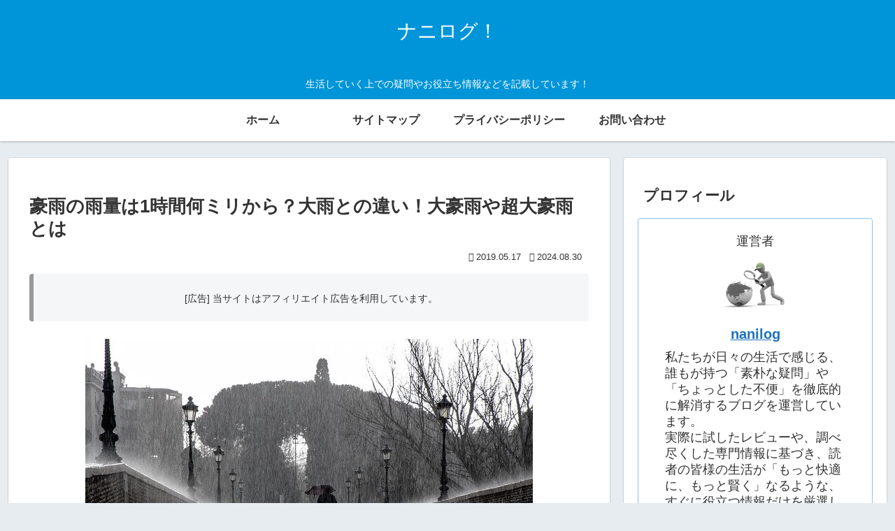

--- FILE ---
content_type: text/html; charset=utf-8
request_url: https://www.google.com/recaptcha/api2/aframe
body_size: 249
content:
<!DOCTYPE HTML><html><head><meta http-equiv="content-type" content="text/html; charset=UTF-8"></head><body><script nonce="dOrKo8xFJd6PcaV_ZDkJeg">/** Anti-fraud and anti-abuse applications only. See google.com/recaptcha */ try{var clients={'sodar':'https://pagead2.googlesyndication.com/pagead/sodar?'};window.addEventListener("message",function(a){try{if(a.source===window.parent){var b=JSON.parse(a.data);var c=clients[b['id']];if(c){var d=document.createElement('img');d.src=c+b['params']+'&rc='+(localStorage.getItem("rc::a")?sessionStorage.getItem("rc::b"):"");window.document.body.appendChild(d);sessionStorage.setItem("rc::e",parseInt(sessionStorage.getItem("rc::e")||0)+1);localStorage.setItem("rc::h",'1768251948638');}}}catch(b){}});window.parent.postMessage("_grecaptcha_ready", "*");}catch(b){}</script></body></html>

--- FILE ---
content_type: text/javascript; charset=utf-8
request_url: https://accaii.com/nanilog/script?ck1=0&xno=bb0f0ac92db57406&tz=0&scr=1280.720.24&inw=1280&dpr=1&ori=0&tch=0&geo=1&nav=Mozilla%2F5.0%20(Macintosh%3B%20Intel%20Mac%20OS%20X%2010_15_7)%20AppleWebKit%2F537.36%20(KHTML%2C%20like%20Gecko)%20Chrome%2F131.0.0.0%20Safari%2F537.36%3B%20ClaudeBot%2F1.0%3B%20%2Bclaudebot%40anthropic.com)&url=https%3A%2F%2Fnanilog.com%2F333.html&ttl=%E8%B1%AA%E9%9B%A8%E3%81%AE%E9%9B%A8%E9%87%8F%E3%81%AF1%E6%99%82%E9%96%93%E4%BD%95%E3%83%9F%E3%83%AA%E3%81%8B%E3%82%89%EF%BC%9F%E5%A4%A7%E9%9B%A8%E3%81%A8%E3%81%AE%E9%81%95%E3%81%84%EF%BC%81%E5%A4%A7%E8%B1%AA%E9%9B%A8%E3%82%84%E8%B6%85%E5%A4%A7%E8%B1%AA%E9%9B%A8%E3%81%A8%E3%81%AF%20%7C%20%E3%83%8A%E3%83%8B%E3%83%AD%E3%82%B0%EF%BC%81&if=0&ct=0&wd=0&mile=&ref=&now=1768251948160
body_size: 187
content:
window.accaii.save('fd969664ac47464e.695e3461.6965622c.0.2.2.0','nanilog.com');
window.accaii.ready(true);

--- FILE ---
content_type: text/javascript
request_url: https://accaii.com/init
body_size: 161
content:
typeof window.accaii.init==='function'?window.accaii.init('bb0f0ac92db57406'):0;